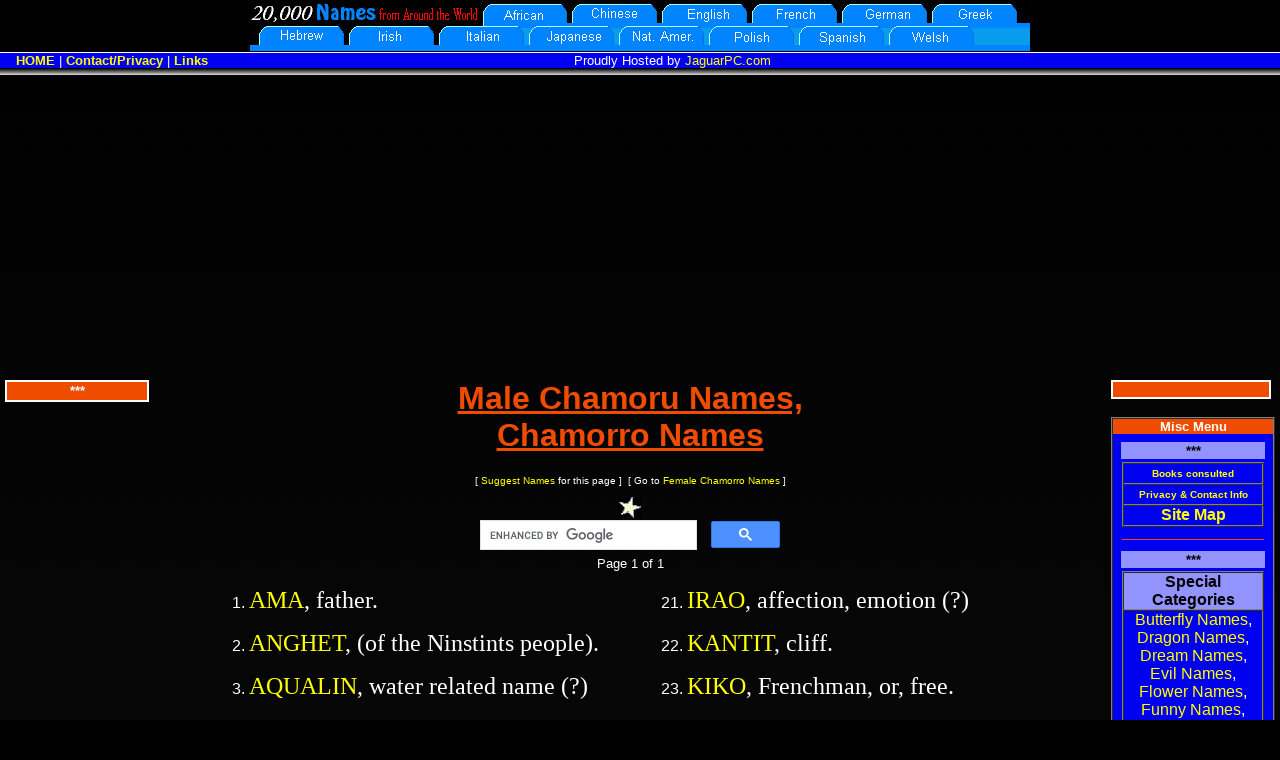

--- FILE ---
content_type: text/html
request_url: https://20000-names.com/male_chamoru_names.htm
body_size: 5642
content:
<html>
<head>
    <script async src="https://pagead2.googlesyndication.com/pagead/js/adsbygoogle.js?client=ca-pub-7064226711837177"
     crossorigin="anonymous"></script>
<STYLE TYPE="text/css">

<!--

  A  {
  
  text-decoration: none
  
  }
  
body {
    background-image: url("images/back.png");
    background-repeat: repeat-x;
} 
  
  

-->

</STYLE>
<meta name="MSSmartTagsPreventParsing" content="TRUE">
<meta name="DC.Title" content="20000-NAMES.COM">
<meta name="DC.Title.Alternative" content="20000-NAMES.COM: 20,000+ Names from Around the World">
<meta name="DC.Creator" content="20000-names.com">
<meta name="DC.Subject" content="Male Chamoru Names, Chamorro Names.">
<meta name="DC.Description" content="Meanings of male Chamoru Names, Chamorro Names.">
<meta name="DC.Publisher" content="20000-names.com">
<meta name="DC.Contributors" content="20000-names.com">
<meta name="DC.Identifier" content="www.20000-names.com">
<META NAME="DC.Rights" CONTENT="20000-names.com">
<meta name="description" content="A to Z list of Male Chamoru Names, Chamorro Names and their meanings. Ama, Anghet, Aqualin through Tano, Tasi, Toca.">
<meta name="keywords" content="MALE CHAMORU NAMES, Male Chamoru Names, male chamoru names, CHAMORRO, Chamorro, chamorro, Baby Names, Meaning, Origin, etymology, Ama, Anghet, Aqualin, Bendision, Buyugo, Chafae, Chamorra, Echa, Felipe, Felis, Guafi, Guaiya, Guifi, Hirao, Hoben, Hose, Huan, Hurao, Husto, Ina, Inapo, Irao, Kantit, Kiko, Lai, Langi, Magahet, Maipe, Mames, Matapang, Napo, Poyo, Pulan, Pution, Quipuha, Rai, Sunama, Suetto, Taga, Tano, Tasi, Toca.">
<TITLE>20000-NAMES.COM: Male Chamoru Baby Names, Chamorro Names, page 1 of 1. Meaning, origin, etymology. Ama, Anghet, Aqualin...Tano, Tasi, Toca.</TITLE>

<style fprolloverstyle>A:hover {color: #FF0000; text-decoration: underline}
</style>


</head>
<body bottommargin="0" leftmargin="0" rightmargin="0" topmargin="0" marginheight="0" marginwidth="0" bgcolor="#000000" link="#FFFF00" style="font-family: verdana, arial, helvetica, sans-serif" vlink="#FFFF00" alink="#FFFF00" text="#FFFFFF">

<table border="0" width="100%" cellspacing="0" cellpadding="0">
  <tr>
    <td width="100%">
      <p align="center">

</td>
  </tr>
  <tr>
    <td width="100%" align="center"><map name="FPMap0">

      <area href="female_african_names.htm" coords="244, 6, 307, 25" shape="rect">

      <area href="female_chinese_names.htm" shape="rect" coords="331, 5, 398, 24">

      <area href="female_english_names.htm" shape="rect" coords="429, 5, 484, 24">

      <area href="female_french_names.htm" shape="rect" coords="514, 5, 575, 24">

      <area href="female_german_names.htm" shape="rect" coords="606, 6, 672, 24">

      <area href="female_greek_names.htm" shape="rect" coords="695, 5, 755, 23">

      <area href="female_hebrew_names.htm" shape="rect" coords="20, 28, 84, 48">

      <area href="female_irish_names.htm" shape="rect" coords="112, 28, 170, 48">

      <area href="female_italian_names.htm" shape="rect" coords="202, 28, 263, 49">

      <area href="female_japanese_names.htm" shape="rect" coords="292, 28, 358, 48">

      <area href="female_native_american_names.htm" shape="rect" coords="377, 29, 446, 49">

      <area href="female_polish_names.htm" shape="rect" coords="469, 27, 533, 48">

      <area href="female_spanish_names.htm" shape="rect" coords="559, 27, 625, 47">

      <area href="female_welsh_names.htm" shape="rect" coords="649, 29, 711, 48"></map><a href="index.htm"><img border="0" src="images/menu.gif" usemap="#FPMap0" width="780" height="52"></a></td>

  </tr>
</table>


<TABLE BORDER="0" WIDTH="100%" CELLPADDING="0" CELLSPACING="0"><TR><TD bgcolor="#FFFFFF" HEIGHT="1"><TABLE BORDER="0" WIDTH="100%" CELLPADDING="0" CELLSPACING="0"><TR><TD></TD></TR></TABLE></TD></TR></TABLE>
<table width="100%" cellpadding="0" cellspacing="0" border="0">
	<tr valign="middle">
		<td width="40%" bgcolor="#0000F0">
<b><font size="2">
&nbsp;&nbsp;&nbsp; </font></b><font size="2"><b><a href="index.htm">HOME</a><font color="#FFFFFF"> </font></b><font color="#FFFFFF">|
</font><b><a href="contact.htm">Contact/Privacy</a><font color="#FFFFFF">
</font></b><font color="#FFFFFF">| </font><b><font color="#FFFFFF"><a href="other_sites_of_interest.htm">Links</a>
</font></b></font>		
		</td>
		<td width="25%" bgcolor="#0000F0">
<p align="center">

<font color="#FFFFFF" size="2">Proudly Hosted by </font>
<font color="#F04C00" size="2"><a href="http://www.jaguarpc.com/r.php?a=24597.22" target="_blank">JaguarPC.com</a></font>		
	</td>
		<td width="35%" bgcolor="#0000F0">

<p align="right">











</td></tr></form>

</table>

<table width="100%" height="7" cellpadding="0" cellspacing="0" border="0"><tr valign="top"><td width="100%" height="7" background="images/divider.gif"><img border="0" src="images/divider.gif" width="15" height="7"></td></tr></table>
<table width="100%" cellpadding="0" cellspacing="5" border="0" bordercolor="#E1C5A8">
	<tr valign="top">
		<td bordercolor="#C4C4C4">
			<table cellpadding="0" cellspacing="0" border="1" bordercolor="white">
				<tr valign="top">
					<td bordercolor="#000000" bgcolor="#0000F0">

<table width="100%" height="18" cellpadding="0" cellspacing="0" border="0">
	<tr valign="middle">
		<td bgcolor="#F04C00" align="center"><font color="#FFFFFF" size="2"><b>***</b></font></td>
	</tr>
</table>

<table width="140" cellpadding="3" cellspacing="0" border="0">
	<tr valign="top">
		
	</tr>
</table>
					</td>
				</tr>
			</table>
                <div align="center">
                  <center>
                  <table border="0" width="100%" cellspacing="0" cellpadding="0">
                    <tr>
                      <td width="100%" align="center">
                        <p align="center"><font size="1">&nbsp;</font></td>
                    </tr>
                    <tr>
                      <td width="100%">
                        <p align="center"><font color="#FFFFFF" size="1">&nbsp;</font></td>
                    </tr>
                  </table>
                  </center>
                </div>
		</td>	
		<td width="100%">
              <center>
			<table width="100%" cellpadding="0" cellspacing="0" border="0" bordercolor="#E1C5A8" height="100%">
                <tr>
					<td bordercolor="#000000" valign="top">
<h1 align="center"><u><font color="#F04C00">Male Chamoru Names,<br>
Chamorro Names</font></u></h1>
</td>
                </tr>
              </center>
              <center>
                <tr>
					<td bordercolor="#000000" valign="top">
<p align="center"><font size="1" color="#FFFFFF">[ <a href="contact.htm">Suggest
Names</a>  for this page ]&nbsp; [ Go to <a href="female_chamoru_names.htm">Female
Chamorro
Names</a>  ]</font>
</td>
                </tr>
                <tr>
					<td bordercolor="#000000" valign="top">
<p align="center"><font size="1" color="#FFFFFF">&nbsp;&nbsp;</font>
</td>
                </tr>
                <tr>
					<td bordercolor="#000000" valign="top">
<p align="center"><img border="0" src="images/tiny_star.gif" width="22" height="21">
</td>
                </tr>
                <tr>
					<td bordercolor="#000000" valign="top">
<p align="center">
    <table width="90%" cellpadding="16" cellspacing="0" border="0" bordercolor="#E1C5A8" height="100%">
         <div align="center">

<p align="center"><font size="2" color="#FAF9F6">
<div style="align-items: center;  justify-content: center; width: 300px; padding: 2px;">
<script async src="https://cse.google.com/cse.js?cx=e6c914eb5a00c49d7">
</script>
<div class="gcse-searchbox-only"></div></table>
</td>
                </tr>
                <tr>
					<td bordercolor="#000000" valign="top">
<p align="center"><font color="#FFFFFF" size="2">Page 1 of 1</font>
</td>
                </tr>
                <tr>
					<td bordercolor="#000000" valign="top">
<div align="center">
  <center>
  <table border="0" width="92%" cellspacing="0" cellpadding="16">
    <tr>
      <td width="50%" valign="top">
<ol>
  <li><p align="left"><font face="Times New Roman" size="5" color="#FFFFFF"><a href="origin_of_baby_names/etymology_A_unisex/meaning_of_the_name_ama.htm">AMA</a>,
    father.</font>
                      </li>
  <li><p align="left"><font face="Times New Roman" size="5" color="#FFFFFF"><a href="origin_of_baby_names/etymology_A_male/meaning_of_the_name_anghet.htm">ANGHET</a>,
    </font><font face="Times New Roman" size="5">(of the
      Ninstints people)</font><font face="Times New Roman" size="5" color="#FFFFFF">.</font>
                      </li>
  <li><p align="left"><font color="#FFFFFF" size="5" face="Times New Roman"><a href="origin_of_baby_names/etymology_A_male/meaning_of_the_name_aqualin.htm">AQUALIN</a>,
    water related name (?)</font>
                      </li>
  <li><p align="left"><font face="Times New Roman" size="5" color="#FFFFFF"><a href="origin_of_baby_names/etymology_B_male/meaning_of_the_name_bendision.htm">BENDISION</a>,
    blessing.</font>
                      </li>
  <li><p align="left"><font face="Times New Roman" size="5" color="#FFFFFF"><a href="origin_of_baby_names/etymology_B_male/meaning_of_the_name_buyugo.htm">BUYUGO</a>,
    flatterer (?).</font>
                      </li>
  <li><p align="left"><font face="Times New Roman" size="5" color="#FFFFFF"><a href="origin_of_baby_names/etymology_C_male/meaning_of_the_name_chamorra.htm">CHAMORRA</a>,
    man of the Chamorro people.</font>
                      </li>
  <li><p align="left"><font face="Times New Roman" size="5" color="#FFFFFF"><a href="origin_of_baby_names/etymology_E_unisex/meaning_of_the_name_echa.htm">ECHA</a>,
    to give blessing.</font>
                      </li>
  <li><p align="left"><font color="#FFFFFF" size="5" face="Times New Roman"><a href="origin_of_baby_names/etymology_F_male/meaning_of_the_name_felipe.htm">FELIPE</a>,
    </font>
    <font face="Times New Roman" size="5">Philip</font><font face="Times New Roman" size="5">;
    </font><font face="Times New Roman" size="5">fond of horses</font><font face="Times New Roman" size="5">.</font>
                      </li>
  <li><p align="left"><font color="#FFFFFF" size="5" face="Times New Roman"><a href="origin_of_baby_names/etymology_F_male/meaning_of_the_name_felis.htm">FEL&Iacute;S</a>,
    happy<font face="Times New Roman" size="5">.</font></font>
                      </li>
  <li><p align="left"><font face="Times New Roman" size="5" color="#FFFFFF"><a href="origin_of_baby_names/etymology_G_male/meaning_of_the_name_guafi.htm">GUAFI</a>,
    fire.</font>
                      </li>
  <li><p align="left"><font face="Times New Roman" size="5" color="#FFFFFF"><a href="origin_of_baby_names/etymology_G_male/meaning_of_the_name_guaiya.htm">GUAIYA</a>,
    to love.</font>
                      </li>
  <li><p align="left"><font face="Times New Roman" size="5" color="#FFFFFF"><a href="origin_of_baby_names/etymology_G_unisex/meaning_of_the_name_guifi.htm">GUIFI</a>, dream.</font>
                      </li>
  <li><p align="left"><font color="#FFFFFF" size="5" face="Times New Roman"><a href="origin_of_baby_names/etymology_H_male/meaning_of_the_name_hirao.htm">HIRAO</a>,
    affection, emotion (?)</font>
                      </li>
  <li><p align="left"><font face="Times New Roman" size="5" color="#FFFFFF"><a href="origin_of_baby_names/etymology_H_male/meaning_of_the_name_hoben.htm">HOBEN</a>,
    fresh, vigorous, young.</font>
                      </li>
  <li><p align="left"><font face="Times New Roman" size="5" color="#FFFFFF"><a href="origin_of_baby_names/etymology_H_male/meaning_of_the_name_hose.htm">HOS�</a>,
    Joseph; addition; he will add.</font>
                      </li>
  <li><p align="left"><font color="#FFFFFF" size="5" face="Times New Roman"><a href="origin_of_baby_names/etymology_H_unisex/meaning_of_the_name_huan.htm">HUAN</a>,
    <font face="Times New Roman" size="5">Jehovah's gift or grace.</font></font>
                      </li>
  <li><p align="left"><font color="#FFFFFF" size="5" face="Times New Roman"><a href="origin_of_baby_names/etymology_H_male/meaning_of_the_name_hurao.htm">HURAO</a>,
    affection, emotion (?)</font>
                      </li>
  <li><p align="left"><font color="#FFFFFF" size="5" face="Times New Roman"><a href="origin_of_baby_names/etymology_H_male/meaning_of_the_name_husto.htm">HUSTO</a>,
    fair, just<font face="Times New Roman" size="5">.</font></font>
                      </li>
  <li><p align="left"><font color="#FFFFFF" size="5" face="Times New Roman"><a href="origin_of_baby_names/etymology_I_unisex/meaning_of_the_name_ina.htm">INA</a>,
    to light up, to illuminate.</font>
                      </li>
  <li><p align="left"><font color="#FFFFFF" size="5" face="Times New Roman"><a href="origin_of_baby_names/etymology_I_male/meaning_of_the_name_inapo.htm">INAPO</a>,
    wave.</font>
                      </li>
</ol>
      </td>
      <td width="50%" valign="top">
<ol start="21">


  <li><p align="left"><font color="#FFFFFF" size="5" face="Times New Roman"><a href="origin_of_baby_names/etymology_I_male/meaning_of_the_name_irao.htm">IRAO</a>,
    affection, emotion (?)</font>
                      </li>
  <li><p align="left"><font face="Times New Roman" size="5" color="#FFFFFF"><a href="origin_of_baby_names/etymology_K_male/meaning_of_the_name_kantit.htm">KANTIT</a>,
    cliff.</font>
                      </li>
  <li><p align="left"><font face="Times New Roman" size="5" color="#FFFFFF"><a href="origin_of_baby_names/etymology_K_male/meaning_of_the_name_kiko.htm">KIKO</a>,
    Frenchman, or, free.</font>
                      </li>
  <li><p align="left"><font face="Times New Roman" size="5" color="#FFFFFF"><a href="origin_of_baby_names/etymology_L_male/meaning_of_the_name_lai.htm">LAI</a>,
    </font>
    <font face="Times New Roman" size="5">jurisprudence; law.</font>
                      </li>
  <li><p align="left"><font face="Times New Roman" size="5" color="#FFFFFF"><a href="origin_of_baby_names/etymology_L_male/meaning_of_the_name_langit.htm">LANGIT</a>,
    </font>
    <font face="Times New Roman" size="5">sky; heaven; firmament; paradise.</font>
                      </li>
  <li><p align="left"><font face="Times New Roman" size="5" color="#FFFFFF"><a href="origin_of_baby_names/etymology_M_male/meaning_of_the_name_magahet.htm">MAGAHET</a>,
    <font face="Times New Roman" size="5">certainly, truly</font>.</font>
                      </li>
  <li><p align="left"><font face="Times New Roman" size="5" color="#FFFFFF"><a href="origin_of_baby_names/etymology_M_male/meaning_of_the_name_maipe.htm">MAIPE</a>,
    fiery, hot, passionate.</font>
                      </li>
  <li><p align="left"><font face="Times New Roman" size="5" color="#FFFFFF"><a href="origin_of_baby_names/etymology_M_unisex/meaning_of_the_name_mames.htm">MAMES</a>,
    agreeable, charming.</font>
                      </li>
  <li><p align="left"><font face="Times New Roman" size="5" color="#FFFFFF"><a href="origin_of_baby_names/etymology_M_male/meaning_of_the_name_matapang.htm">MATAPANG</a>,
    <font face="Times New Roman" size="5">brave, intrepid, spirited</font>.</font>
                      </li>
  <li><p align="left"><font face="Times New Roman" size="5" color="#FFFFFF"><a href="origin_of_baby_names/etymology_N_male/meaning_of_the_name_napo.htm">NAPO</a>,
    wave.</font>
                      </li>
  <li><p align="left"><font face="Times New Roman" size="5"><a href="origin_of_baby_names/etymology_P_male/meaning_of_the_name_pedro.htm">PEDRO</a>,
    a stone.</font>
                      </li>
  <li><p align="left"><font face="Times New Roman" size="5" color="#FFFFFF"><a href="origin_of_baby_names/etymology_P_male/meaning_of_the_name_poyo.htm">POYO</a>,
    <font face="Times New Roman" size="5">young chicken; cockerel</font>.</font>
                      </li>
  <li><p align="left"><font face="Times New Roman" size="5" color="#FFFFFF"><a href="origin_of_baby_names/etymology_P_male/meaning_of_the_name_pulan.htm">PULAN</a>,
    moon.</font>
                      </li>
  <li><p align="left"><font face="Times New Roman" size="5" color="#FFFFFF"><a href="origin_of_baby_names/etymology_P_male/meaning_of_the_name_pution.htm">PUTION</a>,
    star.</font>
                      </li>
  <li><p align="left"><font face="Times New Roman" size="5" color="#FFFFFF"><a href="origin_of_baby_names/etymology_Q_male/meaning_of_the_name_quipuha.htm">QUIPUHA</a>,
    the quipua tree (?)</font>
                      </li>
  <li><p align="left"><font face="Times New Roman" size="5" color="#FFFFFF"><a href="origin_of_baby_names/etymology_R_male/meaning_of_the_name_rai.htm">RAI</a>,
    king.</font>
                      </li>
  <li><p align="left"><font face="Times New Roman" size="5" color="#FFFFFF"><a href="origin_of_baby_names/etymology_S_male/meaning_of_the_name_suetto.htm">SUETTO</a>,
    free, unbound.</font>
                      </li>
  <li><p align="left"><font face="Times New Roman" size="5" color="#FFFFFF"><a href="origin_of_baby_names/etymology_T_male/meaning_of_the_name_taga.htm">TAGA</a>,
    chop.</font>
                      </li>
  <li><p align="left"><font face="Times New Roman" size="5" color="#FFFFFF"><a href="origin_of_baby_names/etymology_T_male/meaning_of_the_name_tano.htm">TANO</a>,
    land.</font>
                      </li>
  <li><p align="left"><font face="Times New Roman" size="5" color="#FFFFFF"><a href="origin_of_baby_names/etymology_T_unisex/meaning_of_the_name_tasi.htm">TASI</a>,
    bay, ocean, sea.</font>
                      </li>
  <li><p align="left"><font face="Times New Roman" size="5" color="#FFFFFF"><a href="origin_of_baby_names/etymology_T_male/meaning_of_the_name_toca.htm">TOCA</a>,
    <font face="Times New Roman" size="5">to concern, to pertain to</font>.</font>
                      </li>


</ol>
      </td>
    </tr>
    <tr>
      <td width="100%" valign="top" colspan="2">
        <p align="center"><font color="#FFFFFF" size="2">Page 1 of 1</font>
      </td>
    </tr>
  </table>
  </center>
</div>
</td>
                </tr>
			</table>
              </center>
		</td>	
		<td width="160" bordercolor="#C4C4C4">
			<table width="160" cellpadding="0" cellspacing="0" border="1" bordercolor="#FFFFFF">
				<tr valign="top">
					<td bgcolor="#0000F0" bordercolor="#000000">
<table width="100%" cellpadding="0" cellspacing="0" border="0">
	<tr valign="top">
		<td bgcolor="#F04C00">
          <p align="center"><font color="#FFFFFF" size="2"><b>&nbsp;</b></font></p>
        </td>
	</tr>
    <tr>
<td bgcolor="#0000F0">
<p align="center">

</td>
    </tr>
</table>
					</td>
				</tr>
			</table>
<BR>			
<table border="1" width="100%" cellspacing="0" cellpadding="0">
                    <tr>
                      <td width="100%">
<table width="100%" height="15" cellpadding="0" cellspacing="0" border="0">
	<tr valign="top">
		<td bgcolor="#F04C00">
          <p align="center"><font color="#FFFFFF" size="2"><b>Misc Menu</b></font></p>
        </td>
	</tr>
</table>

<table width="160" cellpadding="3" cellspacing="0" border="0">
	<tr valign="top">
		<td bgcolor="#0000F0">
<table border="0" width="100%">
  <tr>
    <td width="100%">
<table border="0" width="100%">
  <tr>
    <td width="100%" bgcolor="#9393FF">
                      <p align="center"><b><font color="000000" size="2">***</font></b></p>
    </td>
  </tr>
  <tr>
    <td width="100%"><html>
<head>
<meta http-equiv="Content-Type" content="text/html; charset=windows-1252">
<meta name="GENERATOR" content="Microsoft FrontPage 12.0">
<meta name="ProgId" content="FrontPage.Editor.Document">
<title>a2z Menu</title>
<style fprolloverstyle>A:hover {color: #FF0000; text-decoration: underline}
</style>
</head>

<body bgcolor="#0000F0" link="#FFFF00" vlink="#FFFF00" alink="#FFFF00">

<table border="1" width="100%" bordercolorlight="#C4C4C4" cellspacing="0" cellpadding="0" bordercolordark="#0000F0">
                        <tr>
                          <td width="100%" style="height: 21px">

                          <p align="center"><font size="1" color="#FFFFFF"><a href="http://www.20000-names.com/books_consulted.htm"><b>Books
                          consulted</b></a></font>





                          </td>
                        </tr>
                        <tr>
                          <td width="100%" style="height: 21px">

                          <p align="center"><font size="1" color="#FFFFFF"><a href="http://www.20000-names.com/contact.htm"><b>Privacy
                            &amp; Contact Info</b></a></font>

 </td>
                        </tr>
<tr>
                          <td width="100%" style="height: 21px">
      


<p align="center"><font size="3" color="#FFFFFF"><a href="http://www.20000-names.com/site_map.htm"><b>Site Map</b></a></font>


                          </td>
                        </tr>
                      </table>

</body>
</html>








</td>
  </tr>
  <tr>
    <td width="100%">
                      <hr size="1" color="#F04C00">
    </td>
  </tr>
  <tr>
    <td width="100%" bgcolor="#9393FF">
                      <p align="center"><b><font size="2" color="#000000">***</font></b>
    </td>
  </tr>
  <tr>
    <td width="100%">
      <p align="center"><html>

<head>

<meta http-equiv="Content-Type" content="text/html; charset=windows-1252">

<meta name="GENERATOR" content="Microsoft FrontPage 12.0">

<meta name="ProgId" content="FrontPage.Editor.Document">

<title>20kweb Menu</title>

<style fprolloverstyle>A:hover {color: #FF0000; text-decoration: underline}

</style>





</head>











<body bgcolor="#0000F0" link="#FFFF00" vlink="#FFFF00" alink="#FFFF00">





                      <table border="1" width="100%" bordercolorlight="#9393FF" cellspacing="0" cellpadding="0" bordercolordark="#0000F0">





                             <tr>

    <td width="100%" align="center" bgcolor="#9393FF"><b><font size="3" color="#000000">Special Categories</font></b></td>

  </tr>

  <tr>

    <td width="100%" align="center" align="center">

	<font size="3" color="#FFFFFF">

                      <a href="../../butterfly_names.htm">Butterfly Names</a>, <a href="../../dragon_names.htm">Dragon

              Names</a>, <a href="../../dream_names_vision_names.htm">Dream Names</a>,

              <br>

              <a href="../../evil_names.htm">Evil Names</a>, <br> <a href="../../flower_names.htm"> Flower

              Names</a>, <br> <a href="../../funny_names_comical_names.htm">Funny Names</a>,

              <a href="../../rainbow_names.htm">Rainbow Names</a>, <a href="../../secret_names_mystery_names.htm">Secret

              Names</a>, <a href="../../shadow_names.htm">Shadow Names</a>, <a href="../../warrior_names_fighter_names_male.htm">Warrior

              Names</a>, <a href="../../weapon_names_armor_names_male.htm">Weapon/Armor

              Names</a>, <br> <a href="../../weekday_names.htm">Weekday Names</a>, <a href="../../wolf_names.htm">Wolf Names</a> &amp;

              much more.</font><font size="1"><br>

&nbsp;<br>

        </font>

<font size="2"><b><a href="../../index.htm">HOME<br>

</a></b></font>

<font size="1">

&nbsp;<br>

<font color="#FFFFFF"><b><a href="../../contact.htm">Copyright Info</a></b></font>

        </font>

    </td>

  </tr>











                          </td>





                        </tr>





                      </table>





</body>











</td>
  </tr>
  <tr>
    <td width="100%" align="center" bgcolor="#9393FF"><b><font size="2" color="#000000">***</font></b></td>
  </tr>
  <tr>
    <td width="100%" align="center"><html>

















<head>








<meta http-equiv="Content-Type" content="text/html; charset=windows-1252">








<meta name="GENERATOR" content="Microsoft FrontPage 12.0">








<meta name="ProgId" content="FrontPage.Editor.Document">








<title>Other Sites Menu</title>








<style fprolloverstyle>A:hover {color: #FF0000; text-decoration: underline}








</style>








</head>

















<body bgcolor="#0000F0" link="#FFFF00" vlink="#FFFF00" alink="#FFFF00">








      <table border="1" width="100%" bordercolorlight="#C4C4C4" cellspacing="0" cellpadding="0" bordercolordark="#0000F0">








        <tr>








          <td width="100%">








            <p align="center"><font color="#FFFFFF" size="1"><a href="http://www.20000-surnames.com">20000-surnames<br>








            </a><a href="index.htm">~HOME~<br>








            </a><a href="weapon_names_armor_names_male.htm">Male Weapon Names, Armor Names</a></font></p>








          </td>








        </tr>








      </table>








</body>

















</td>
  </tr>
  <tr>
    <td width="100%" align="center">
                      <hr size="1" color="#F04C00">
    </td>
  </tr>
  <tr>
    <td width="100%" align="center" bgcolor="#9393FF"><b><font size="2" color="#000000">***</font></b></td>
  </tr>
  <tr>
    <td width="100%" align="center"><html><head><meta http-equiv="Content-Type" content="text/html; charset=windows-1252"><meta name="GENERATOR" content="Microsoft FrontPage 12.0"><meta name="ProgId" content="FrontPage.Editor.Document"><style fprolloverstyle>A:hover {color: #FF0000; text-decoration: underline}</style></head><body bgcolor="#0000F0" link="#FFFF00" vlink="#FFFF00" alink="#FFFF00">                      <table border="1" width="100%" bordercolorlight="#9393FF" cellspacing="0" cellpadding="0" bordercolordark="#0000F0">                             <tr>    <td width="100%" align="center" bgcolor="#9393FF"><b><font size="3" color="#000000">Special Categories</font></b></td>  </tr>  <tr>    <td width="100%" align="center">	<font size="3" color="#FFFFFF">                      <a href="butterfly_names.htm">Butterfly Names</a>, <a href="dragon_names.htm">Dragon              Names</a>, <a href="dream_names_vision_names.htm">Dream Names</a>,              <br>              <a href="evil_names.htm">Evil Names</a>, <br> <a href="flower_names.htm"> Flower              Names</a>, <br> <a href="funny_names_comical_names.htm">Funny Names</a>,              <a href="rainbow_names.htm">Rainbow Names</a>, <a href="secret_names_mystery_names.htm">Secret              Names</a>, <a href="shadow_names.htm">Shadow Names</a>, <a href="warrior_names_fighter_names_male.htm">Warrior              Names</a>, <a href="weapon_names_armor_names_male.htm">Weapon/Armor              Names</a>, <br> <a href="weekday_names.htm">Weekday Names</a>, <a href="wolf_names.htm">Wolf Names</a> &amp;              <a href="special_categories.htm">much more.</font><font size="1"><br><br> <align="center"/> <font size="1"></font><a href="https://www.facebook.com/profile.php?id=61575020646012" target="_blank"><img src="images/facebook2.ico" alt="facebook_icon"/>Friend us on Facebook</a>        </font>    </td>  </tr>                                                                        </table></body></td>
  </tr>
</table>
    </td>
  </tr>
</table>
		</td>
	</tr>
</table>
</td>
</tr>
</table>
</td>	
</tr>
        <tr>
		<td width="140" bordercolor="#C4C4C4">
            <p align="center"><font color="#F04C00" size="1">&nbsp;&nbsp;</font>
		</td>	
		<td width="100%">
            <p align="center"><img border="0" src="images/tiny_star.gif" width="22" height="21">
		</td>	
		<td width="160" bordercolor="#C4C4C4">
            <p align="center"><font size="1">&nbsp;</font>
</td>	
        </tr>
        <tr>
		<td width="140" bordercolor="#C4C4C4">
        <p align="center"><a href="http://www.prchecker.info/" target="_blank">
<img src="http://pr.prchecker.info/getpr.php?codex=aHR0cDovL3d3dy4yMDAwMC1uYW1lcy5jb20vbWFsZV9jaGFtb3J1X25hbWVzLmh0bQ==&tag=1" alt="Page Ranking Tool" border="0" /></a></td>	
		<td width="100%">
        <p align="center">


		</td>	
		<td width="160" bordercolor="#C4C4C4">
            <p align="center"><font size="1" color="#FFFFFF">
<p align="center">Online since 1999.
<p align="center">Visitors since 2006<br>
<!--WEBBOT bot="Script" startspan PREVIEW="Site Meter" -->
<script type="text/javascript" src="http://s24.sitemeter.com/js/counter.js?site=s2420knames">
</script>
<noscript>
<a href="http://s24.sitemeter.com/stats.asp?site=s2420knames" target="_top">
<img src="http://s24.sitemeter.com/meter.asp?site=s2420knames" alt="Site Meter" border="0"/></a>
</noscript>
<!--WEBBOT bot="Script" endspan i-checksum="49922" -->
<p align="center">
Visitors since<br>
August 02, 2008</font><br>
<!-- START OF ACTIVEMETER CODE -->
<script type="text/javascript" language="javascript">
var __pid=49635;
var __am_invisible=0;
</script>
<script type="text/javascript" language="javascript" src="http://www.activemeter.com/counter.js"></script>
<noscript>
   <a href="http://www.activemeter.com/" target="_blank">
      <img  src="http://am1.activemeter.com/webtracker/track.html?method=track&pid=49635&java=0" alt="Free Web Counter" border="0">
   </a> 
</noscript>
<!-- END OF ACTIVEMETER CODE --></td>	
        </tr>
</table>
<table width="100%" height="7" cellpadding="0" cellspacing="0" border="0">
    <tr>
		<td width="100%" height="5" background="images/divider.gif"><img src="images/divider.gif" border="0" alt="" width="15" height="7"></td>
    </tr>
</table>
        <div align="center">
          <center>
<table width="100%" cellpadding="0" cellspacing="0" border="0" bgcolor="#0000F0">
	<tr valign="top">
		<td width="100%">
          <p align="center"><font face="Arial" size="-4" color="#FFFFFF">Web
          Design Copyrighted � 20000-names.com</font>
		</td>
	</tr>
</table>
          </center>
        </div>



</body>
</html>

--- FILE ---
content_type: text/html; charset=utf-8
request_url: https://www.google.com/recaptcha/api2/aframe
body_size: 115
content:
<!DOCTYPE HTML><html><head><meta http-equiv="content-type" content="text/html; charset=UTF-8"></head><body><script nonce="3oxzTpbJx70vA1DUOR5FeQ">/** Anti-fraud and anti-abuse applications only. See google.com/recaptcha */ try{var clients={'sodar':'https://pagead2.googlesyndication.com/pagead/sodar?'};window.addEventListener("message",function(a){try{if(a.source===window.parent){var b=JSON.parse(a.data);var c=clients[b['id']];if(c){var d=document.createElement('img');d.src=c+b['params']+'&rc='+(localStorage.getItem("rc::a")?sessionStorage.getItem("rc::b"):"");window.document.body.appendChild(d);sessionStorage.setItem("rc::e",parseInt(sessionStorage.getItem("rc::e")||0)+1);localStorage.setItem("rc::h",'1769355731420');}}}catch(b){}});window.parent.postMessage("_grecaptcha_ready", "*");}catch(b){}</script></body></html>